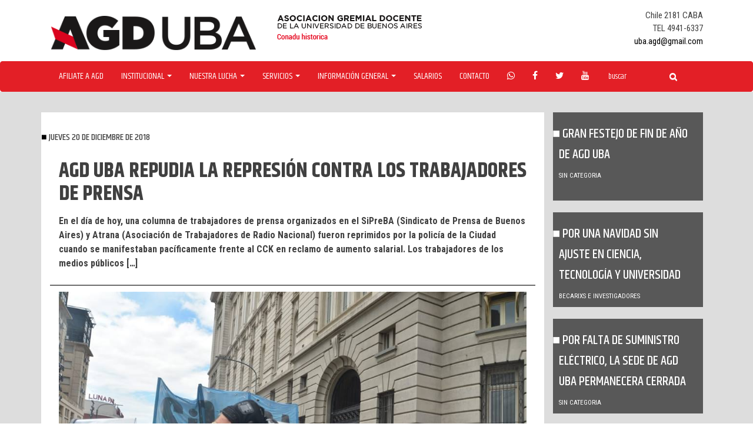

--- FILE ---
content_type: text/html; charset=UTF-8
request_url: https://agduba.org.ar/agd-uba-repudia-la-represion-contra-los-trabajadores-de-prensa/
body_size: 7919
content:
<!DOCTYPE html>
<html lang="es">
<head>
<meta charset="UTF-8">
<meta name="viewport" content="width=device-width, initial-scale=1">
<link rel="profile" href="http://gmpg.org/xfn/11">
<link rel="pingback" href="https://agduba.org.ar/xmlrpc.php">
<link href='https://fonts.googleapis.com/css?family=Khand:700,600,500,400' rel='stylesheet' type='text/css'>
<link href='https://fonts.googleapis.com/css?family=Roboto+Condensed:400,700' rel='stylesheet' type='text/css'>


<title>AGD UBA repudia la represión contra los trabajadores de prensa &#8211; AGDUBA</title>
<meta name='robots' content='max-image-preview:large' />
	<style>img:is([sizes="auto" i], [sizes^="auto," i]) { contain-intrinsic-size: 3000px 1500px }</style>
	<link rel='dns-prefetch' href='//maxcdn.bootstrapcdn.com' />
<link rel="alternate" type="application/rss+xml" title="AGDUBA &raquo; Feed" href="https://agduba.org.ar/feed/" />
<script type="text/javascript">
/* <![CDATA[ */
window._wpemojiSettings = {"baseUrl":"https:\/\/s.w.org\/images\/core\/emoji\/15.0.3\/72x72\/","ext":".png","svgUrl":"https:\/\/s.w.org\/images\/core\/emoji\/15.0.3\/svg\/","svgExt":".svg","source":{"concatemoji":"https:\/\/agduba.org.ar\/wp-includes\/js\/wp-emoji-release.min.js?ver=6.7.4"}};
/*! This file is auto-generated */
!function(i,n){var o,s,e;function c(e){try{var t={supportTests:e,timestamp:(new Date).valueOf()};sessionStorage.setItem(o,JSON.stringify(t))}catch(e){}}function p(e,t,n){e.clearRect(0,0,e.canvas.width,e.canvas.height),e.fillText(t,0,0);var t=new Uint32Array(e.getImageData(0,0,e.canvas.width,e.canvas.height).data),r=(e.clearRect(0,0,e.canvas.width,e.canvas.height),e.fillText(n,0,0),new Uint32Array(e.getImageData(0,0,e.canvas.width,e.canvas.height).data));return t.every(function(e,t){return e===r[t]})}function u(e,t,n){switch(t){case"flag":return n(e,"\ud83c\udff3\ufe0f\u200d\u26a7\ufe0f","\ud83c\udff3\ufe0f\u200b\u26a7\ufe0f")?!1:!n(e,"\ud83c\uddfa\ud83c\uddf3","\ud83c\uddfa\u200b\ud83c\uddf3")&&!n(e,"\ud83c\udff4\udb40\udc67\udb40\udc62\udb40\udc65\udb40\udc6e\udb40\udc67\udb40\udc7f","\ud83c\udff4\u200b\udb40\udc67\u200b\udb40\udc62\u200b\udb40\udc65\u200b\udb40\udc6e\u200b\udb40\udc67\u200b\udb40\udc7f");case"emoji":return!n(e,"\ud83d\udc26\u200d\u2b1b","\ud83d\udc26\u200b\u2b1b")}return!1}function f(e,t,n){var r="undefined"!=typeof WorkerGlobalScope&&self instanceof WorkerGlobalScope?new OffscreenCanvas(300,150):i.createElement("canvas"),a=r.getContext("2d",{willReadFrequently:!0}),o=(a.textBaseline="top",a.font="600 32px Arial",{});return e.forEach(function(e){o[e]=t(a,e,n)}),o}function t(e){var t=i.createElement("script");t.src=e,t.defer=!0,i.head.appendChild(t)}"undefined"!=typeof Promise&&(o="wpEmojiSettingsSupports",s=["flag","emoji"],n.supports={everything:!0,everythingExceptFlag:!0},e=new Promise(function(e){i.addEventListener("DOMContentLoaded",e,{once:!0})}),new Promise(function(t){var n=function(){try{var e=JSON.parse(sessionStorage.getItem(o));if("object"==typeof e&&"number"==typeof e.timestamp&&(new Date).valueOf()<e.timestamp+604800&&"object"==typeof e.supportTests)return e.supportTests}catch(e){}return null}();if(!n){if("undefined"!=typeof Worker&&"undefined"!=typeof OffscreenCanvas&&"undefined"!=typeof URL&&URL.createObjectURL&&"undefined"!=typeof Blob)try{var e="postMessage("+f.toString()+"("+[JSON.stringify(s),u.toString(),p.toString()].join(",")+"));",r=new Blob([e],{type:"text/javascript"}),a=new Worker(URL.createObjectURL(r),{name:"wpTestEmojiSupports"});return void(a.onmessage=function(e){c(n=e.data),a.terminate(),t(n)})}catch(e){}c(n=f(s,u,p))}t(n)}).then(function(e){for(var t in e)n.supports[t]=e[t],n.supports.everything=n.supports.everything&&n.supports[t],"flag"!==t&&(n.supports.everythingExceptFlag=n.supports.everythingExceptFlag&&n.supports[t]);n.supports.everythingExceptFlag=n.supports.everythingExceptFlag&&!n.supports.flag,n.DOMReady=!1,n.readyCallback=function(){n.DOMReady=!0}}).then(function(){return e}).then(function(){var e;n.supports.everything||(n.readyCallback(),(e=n.source||{}).concatemoji?t(e.concatemoji):e.wpemoji&&e.twemoji&&(t(e.twemoji),t(e.wpemoji)))}))}((window,document),window._wpemojiSettings);
/* ]]> */
</script>
<link rel='stylesheet' id='sbr_styles-css' href='https://agduba.org.ar/wp-content/plugins/reviews-feed/assets/css/sbr-styles.css?ver=1.2.0' type='text/css' media='all' />
<link rel='stylesheet' id='sbi_styles-css' href='https://agduba.org.ar/wp-content/plugins/instagram-feed/css/sbi-styles.min.css?ver=6.6.1' type='text/css' media='all' />
<style id='wp-emoji-styles-inline-css' type='text/css'>

	img.wp-smiley, img.emoji {
		display: inline !important;
		border: none !important;
		box-shadow: none !important;
		height: 1em !important;
		width: 1em !important;
		margin: 0 0.07em !important;
		vertical-align: -0.1em !important;
		background: none !important;
		padding: 0 !important;
	}
</style>
<link rel='stylesheet' id='wp-block-library-css' href='https://agduba.org.ar/wp-includes/css/dist/block-library/style.min.css?ver=6.7.4' type='text/css' media='all' />
<style id='classic-theme-styles-inline-css' type='text/css'>
/*! This file is auto-generated */
.wp-block-button__link{color:#fff;background-color:#32373c;border-radius:9999px;box-shadow:none;text-decoration:none;padding:calc(.667em + 2px) calc(1.333em + 2px);font-size:1.125em}.wp-block-file__button{background:#32373c;color:#fff;text-decoration:none}
</style>
<style id='global-styles-inline-css' type='text/css'>
:root{--wp--preset--aspect-ratio--square: 1;--wp--preset--aspect-ratio--4-3: 4/3;--wp--preset--aspect-ratio--3-4: 3/4;--wp--preset--aspect-ratio--3-2: 3/2;--wp--preset--aspect-ratio--2-3: 2/3;--wp--preset--aspect-ratio--16-9: 16/9;--wp--preset--aspect-ratio--9-16: 9/16;--wp--preset--color--black: #000000;--wp--preset--color--cyan-bluish-gray: #abb8c3;--wp--preset--color--white: #ffffff;--wp--preset--color--pale-pink: #f78da7;--wp--preset--color--vivid-red: #cf2e2e;--wp--preset--color--luminous-vivid-orange: #ff6900;--wp--preset--color--luminous-vivid-amber: #fcb900;--wp--preset--color--light-green-cyan: #7bdcb5;--wp--preset--color--vivid-green-cyan: #00d084;--wp--preset--color--pale-cyan-blue: #8ed1fc;--wp--preset--color--vivid-cyan-blue: #0693e3;--wp--preset--color--vivid-purple: #9b51e0;--wp--preset--gradient--vivid-cyan-blue-to-vivid-purple: linear-gradient(135deg,rgba(6,147,227,1) 0%,rgb(155,81,224) 100%);--wp--preset--gradient--light-green-cyan-to-vivid-green-cyan: linear-gradient(135deg,rgb(122,220,180) 0%,rgb(0,208,130) 100%);--wp--preset--gradient--luminous-vivid-amber-to-luminous-vivid-orange: linear-gradient(135deg,rgba(252,185,0,1) 0%,rgba(255,105,0,1) 100%);--wp--preset--gradient--luminous-vivid-orange-to-vivid-red: linear-gradient(135deg,rgba(255,105,0,1) 0%,rgb(207,46,46) 100%);--wp--preset--gradient--very-light-gray-to-cyan-bluish-gray: linear-gradient(135deg,rgb(238,238,238) 0%,rgb(169,184,195) 100%);--wp--preset--gradient--cool-to-warm-spectrum: linear-gradient(135deg,rgb(74,234,220) 0%,rgb(151,120,209) 20%,rgb(207,42,186) 40%,rgb(238,44,130) 60%,rgb(251,105,98) 80%,rgb(254,248,76) 100%);--wp--preset--gradient--blush-light-purple: linear-gradient(135deg,rgb(255,206,236) 0%,rgb(152,150,240) 100%);--wp--preset--gradient--blush-bordeaux: linear-gradient(135deg,rgb(254,205,165) 0%,rgb(254,45,45) 50%,rgb(107,0,62) 100%);--wp--preset--gradient--luminous-dusk: linear-gradient(135deg,rgb(255,203,112) 0%,rgb(199,81,192) 50%,rgb(65,88,208) 100%);--wp--preset--gradient--pale-ocean: linear-gradient(135deg,rgb(255,245,203) 0%,rgb(182,227,212) 50%,rgb(51,167,181) 100%);--wp--preset--gradient--electric-grass: linear-gradient(135deg,rgb(202,248,128) 0%,rgb(113,206,126) 100%);--wp--preset--gradient--midnight: linear-gradient(135deg,rgb(2,3,129) 0%,rgb(40,116,252) 100%);--wp--preset--font-size--small: 13px;--wp--preset--font-size--medium: 20px;--wp--preset--font-size--large: 36px;--wp--preset--font-size--x-large: 42px;--wp--preset--spacing--20: 0.44rem;--wp--preset--spacing--30: 0.67rem;--wp--preset--spacing--40: 1rem;--wp--preset--spacing--50: 1.5rem;--wp--preset--spacing--60: 2.25rem;--wp--preset--spacing--70: 3.38rem;--wp--preset--spacing--80: 5.06rem;--wp--preset--shadow--natural: 6px 6px 9px rgba(0, 0, 0, 0.2);--wp--preset--shadow--deep: 12px 12px 50px rgba(0, 0, 0, 0.4);--wp--preset--shadow--sharp: 6px 6px 0px rgba(0, 0, 0, 0.2);--wp--preset--shadow--outlined: 6px 6px 0px -3px rgba(255, 255, 255, 1), 6px 6px rgba(0, 0, 0, 1);--wp--preset--shadow--crisp: 6px 6px 0px rgba(0, 0, 0, 1);}:where(.is-layout-flex){gap: 0.5em;}:where(.is-layout-grid){gap: 0.5em;}body .is-layout-flex{display: flex;}.is-layout-flex{flex-wrap: wrap;align-items: center;}.is-layout-flex > :is(*, div){margin: 0;}body .is-layout-grid{display: grid;}.is-layout-grid > :is(*, div){margin: 0;}:where(.wp-block-columns.is-layout-flex){gap: 2em;}:where(.wp-block-columns.is-layout-grid){gap: 2em;}:where(.wp-block-post-template.is-layout-flex){gap: 1.25em;}:where(.wp-block-post-template.is-layout-grid){gap: 1.25em;}.has-black-color{color: var(--wp--preset--color--black) !important;}.has-cyan-bluish-gray-color{color: var(--wp--preset--color--cyan-bluish-gray) !important;}.has-white-color{color: var(--wp--preset--color--white) !important;}.has-pale-pink-color{color: var(--wp--preset--color--pale-pink) !important;}.has-vivid-red-color{color: var(--wp--preset--color--vivid-red) !important;}.has-luminous-vivid-orange-color{color: var(--wp--preset--color--luminous-vivid-orange) !important;}.has-luminous-vivid-amber-color{color: var(--wp--preset--color--luminous-vivid-amber) !important;}.has-light-green-cyan-color{color: var(--wp--preset--color--light-green-cyan) !important;}.has-vivid-green-cyan-color{color: var(--wp--preset--color--vivid-green-cyan) !important;}.has-pale-cyan-blue-color{color: var(--wp--preset--color--pale-cyan-blue) !important;}.has-vivid-cyan-blue-color{color: var(--wp--preset--color--vivid-cyan-blue) !important;}.has-vivid-purple-color{color: var(--wp--preset--color--vivid-purple) !important;}.has-black-background-color{background-color: var(--wp--preset--color--black) !important;}.has-cyan-bluish-gray-background-color{background-color: var(--wp--preset--color--cyan-bluish-gray) !important;}.has-white-background-color{background-color: var(--wp--preset--color--white) !important;}.has-pale-pink-background-color{background-color: var(--wp--preset--color--pale-pink) !important;}.has-vivid-red-background-color{background-color: var(--wp--preset--color--vivid-red) !important;}.has-luminous-vivid-orange-background-color{background-color: var(--wp--preset--color--luminous-vivid-orange) !important;}.has-luminous-vivid-amber-background-color{background-color: var(--wp--preset--color--luminous-vivid-amber) !important;}.has-light-green-cyan-background-color{background-color: var(--wp--preset--color--light-green-cyan) !important;}.has-vivid-green-cyan-background-color{background-color: var(--wp--preset--color--vivid-green-cyan) !important;}.has-pale-cyan-blue-background-color{background-color: var(--wp--preset--color--pale-cyan-blue) !important;}.has-vivid-cyan-blue-background-color{background-color: var(--wp--preset--color--vivid-cyan-blue) !important;}.has-vivid-purple-background-color{background-color: var(--wp--preset--color--vivid-purple) !important;}.has-black-border-color{border-color: var(--wp--preset--color--black) !important;}.has-cyan-bluish-gray-border-color{border-color: var(--wp--preset--color--cyan-bluish-gray) !important;}.has-white-border-color{border-color: var(--wp--preset--color--white) !important;}.has-pale-pink-border-color{border-color: var(--wp--preset--color--pale-pink) !important;}.has-vivid-red-border-color{border-color: var(--wp--preset--color--vivid-red) !important;}.has-luminous-vivid-orange-border-color{border-color: var(--wp--preset--color--luminous-vivid-orange) !important;}.has-luminous-vivid-amber-border-color{border-color: var(--wp--preset--color--luminous-vivid-amber) !important;}.has-light-green-cyan-border-color{border-color: var(--wp--preset--color--light-green-cyan) !important;}.has-vivid-green-cyan-border-color{border-color: var(--wp--preset--color--vivid-green-cyan) !important;}.has-pale-cyan-blue-border-color{border-color: var(--wp--preset--color--pale-cyan-blue) !important;}.has-vivid-cyan-blue-border-color{border-color: var(--wp--preset--color--vivid-cyan-blue) !important;}.has-vivid-purple-border-color{border-color: var(--wp--preset--color--vivid-purple) !important;}.has-vivid-cyan-blue-to-vivid-purple-gradient-background{background: var(--wp--preset--gradient--vivid-cyan-blue-to-vivid-purple) !important;}.has-light-green-cyan-to-vivid-green-cyan-gradient-background{background: var(--wp--preset--gradient--light-green-cyan-to-vivid-green-cyan) !important;}.has-luminous-vivid-amber-to-luminous-vivid-orange-gradient-background{background: var(--wp--preset--gradient--luminous-vivid-amber-to-luminous-vivid-orange) !important;}.has-luminous-vivid-orange-to-vivid-red-gradient-background{background: var(--wp--preset--gradient--luminous-vivid-orange-to-vivid-red) !important;}.has-very-light-gray-to-cyan-bluish-gray-gradient-background{background: var(--wp--preset--gradient--very-light-gray-to-cyan-bluish-gray) !important;}.has-cool-to-warm-spectrum-gradient-background{background: var(--wp--preset--gradient--cool-to-warm-spectrum) !important;}.has-blush-light-purple-gradient-background{background: var(--wp--preset--gradient--blush-light-purple) !important;}.has-blush-bordeaux-gradient-background{background: var(--wp--preset--gradient--blush-bordeaux) !important;}.has-luminous-dusk-gradient-background{background: var(--wp--preset--gradient--luminous-dusk) !important;}.has-pale-ocean-gradient-background{background: var(--wp--preset--gradient--pale-ocean) !important;}.has-electric-grass-gradient-background{background: var(--wp--preset--gradient--electric-grass) !important;}.has-midnight-gradient-background{background: var(--wp--preset--gradient--midnight) !important;}.has-small-font-size{font-size: var(--wp--preset--font-size--small) !important;}.has-medium-font-size{font-size: var(--wp--preset--font-size--medium) !important;}.has-large-font-size{font-size: var(--wp--preset--font-size--large) !important;}.has-x-large-font-size{font-size: var(--wp--preset--font-size--x-large) !important;}
:where(.wp-block-post-template.is-layout-flex){gap: 1.25em;}:where(.wp-block-post-template.is-layout-grid){gap: 1.25em;}
:where(.wp-block-columns.is-layout-flex){gap: 2em;}:where(.wp-block-columns.is-layout-grid){gap: 2em;}
:root :where(.wp-block-pullquote){font-size: 1.5em;line-height: 1.6;}
</style>
<link rel='stylesheet' id='ctf_styles-css' href='https://agduba.org.ar/wp-content/plugins/custom-twitter-feeds/css/ctf-styles.min.css?ver=2.2.5' type='text/css' media='all' />
<link rel='stylesheet' id='cff-css' href='https://agduba.org.ar/wp-content/plugins/custom-facebook-feed/assets/css/cff-style.min.css?ver=4.2.6' type='text/css' media='all' />
<link rel='stylesheet' id='sb-font-awesome-css' href='https://maxcdn.bootstrapcdn.com/font-awesome/4.7.0/css/font-awesome.min.css?ver=6.7.4' type='text/css' media='all' />
<link rel='stylesheet' id='bootstrap-style-css' href='https://agduba.org.ar/wp-content/themes/agdtheme/css/bootstrap.css?ver=6.7.4' type='text/css' media='all' />
<link rel='stylesheet' id='icons-style-css' href='https://agduba.org.ar/wp-content/themes/agdtheme/css/font-awesome.min.css?ver=6.7.4' type='text/css' media='all' />
<link rel='stylesheet' id='agd-style-css' href='https://agduba.org.ar/wp-content/themes/agdtheme/style.css?ver=6.7.4' type='text/css' media='all' />
<script type="text/javascript" src="https://agduba.org.ar/wp-content/plugins/enable-jquery-migrate-helper/js/jquery/jquery-1.12.4-wp.js?ver=1.12.4-wp" id="jquery-core-js"></script>
<script type="text/javascript" src="https://agduba.org.ar/wp-content/plugins/enable-jquery-migrate-helper/js/jquery-migrate/jquery-migrate-1.4.1-wp.js?ver=1.4.1-wp" id="jquery-migrate-js"></script>
<link rel="https://api.w.org/" href="https://agduba.org.ar/wp-json/" /><link rel="alternate" title="JSON" type="application/json" href="https://agduba.org.ar/wp-json/wp/v2/posts/3206" /><link rel="EditURI" type="application/rsd+xml" title="RSD" href="https://agduba.org.ar/xmlrpc.php?rsd" />
<meta name="generator" content="WordPress 6.7.4" />
<link rel="canonical" href="https://agduba.org.ar/agd-uba-repudia-la-represion-contra-los-trabajadores-de-prensa/" />
<link rel='shortlink' href='https://agduba.org.ar/?p=3206' />
<link rel="alternate" title="oEmbed (JSON)" type="application/json+oembed" href="https://agduba.org.ar/wp-json/oembed/1.0/embed?url=https%3A%2F%2Fagduba.org.ar%2Fagd-uba-repudia-la-represion-contra-los-trabajadores-de-prensa%2F" />
<link rel="alternate" title="oEmbed (XML)" type="text/xml+oembed" href="https://agduba.org.ar/wp-json/oembed/1.0/embed?url=https%3A%2F%2Fagduba.org.ar%2Fagd-uba-repudia-la-represion-contra-los-trabajadores-de-prensa%2F&#038;format=xml" />
</head>

<body class="post-template-default single single-post postid-3206 single-format-standard group-blog">
<div id="page" class="site">
	<a class="skip-link screen-reader-text" href="#content">Skip to content</a>

<header id="masthead" class="site-header" role="banner">
<div class="container">
	<div class="col-md-4" style="margin-top:15px"><a href="https://agduba.org.ar"><img src="https://agduba.org.ar/wp-content/themes/agdtheme/img/logo-header.png"></a></div>
  	<div class="col-md-4" style="margin-top:15px" ><img src="https://agduba.org.ar/wp-content/themes/agdtheme/img/sub-logo-header.png"></div>
  	<div class="col-md-4">
      <ul class="head-contacto">
        <li>Chile 2181 CABA </li>
        <li>TEL 4941-6337 </li>
      
        <li><a href="mailto:uba.agd@gmail.com" target="_top">uba.agd@gmail.com</a></li>
      </ul>
        </div>
</div>
<nav class="navbar navbar-default navbar-agd">
  <div class="container">
    <!-- Brand and toggle get grouped for better mobile display -->
    <div class="navbar-header">
      <button type="button" class="navbar-toggle collapsed" data-toggle="collapse" data-target="#bs-example-navbar-collapse-1" aria-expanded="false">
        <span class="sr-only">Toggle navigation</span>
        <span class="icon-bar"></span>
        <span class="icon-bar"></span>
        <span class="icon-bar"></span>
      </button>
    </div>

    <!-- Collect the nav links, forms, and other content for toggling -->
    <div class="collapse navbar-collapse" id="bs-example-navbar-collapse-1">
      <ul class="nav navbar-nav">
        <li><a href="https://agduba.org.ar/formulario-afiliacion/">Afiliate a agd</a></li>
        <li class="dropdown">
          <a href="#" class="dropdown-toggle" data-toggle="dropdown" role="button" aria-haspopup="true" aria-expanded="false">Institucional <span class="caret"></span></a>
          <ul class="dropdown-menu">
            <li><a href="https://agduba.org.ar/mesa-ejecutiva/">Mesa ejecutiva</a></li>
            <li><a href="https://agduba.org.ar/agd-en-los-medios/">AGD en los medios</a></li>
            <li><a href="https://agduba.org.ar/comisiones/">Comisiones directivas</a></li>
            <li><a href="https://agduba.org.ar/memorias-y-balances-de-agd-uba/">Memorias y balances</a></li>
            <li><a href="https://agduba.org.ar/estatuto/">Estatuto</a></li>
            <li><a href="https://agduba.org.ar/nuestra-historia/">Nuestra historia</a></li>
          </ul>
        </li>
        <li class="dropdown">
          <a href="#" class="dropdown-toggle" data-toggle="dropdown" role="button" aria-haspopup="true" aria-expanded="false">Nuestra Lucha <span class="caret"></span></a>
          <ul class="dropdown-menu">
			<li><a href="https://agduba.org.ar/category/asambleas/">Asambleas</a></li>
            <li><a href="https://agduba.org.ar/category/salario/">Salario</a></li>
            <li><a href="https://agduba.org.ar/category/ad-honorem/">Ad honorem</a></li>
            <li><a href="https://agduba.org.ar/category/genero/">Género y diversidad sexual</a></li>
            <li><a href="https://agduba.org.ar/category/lucha/genero/insercion-laboral-trans/">Inserción laboral trans</a></li>
            <li><a href="https://agduba.org.ar/category/jubilacion/">Jubilación</a></li>
            <li><a href="https://agduba.org.ar/category/derechos-humanos/">DD HH y libertades democráticas</a></li>
            <li><a href="https://agduba.org.ar/category/preuniversitarios/">Preuniversitarios</a></li>
            <li><a href="https://agduba.org.ar/category/democratizacion/">Democratización</a></li>
            <li><a href="https://agduba.org.ar/category/becarixs-investigadores/">Becarixs e investigadores</a></li>
            <li><a href="https://agduba.org.ar/category/libertad-sindical/">Libertad sindical</a></li>            
            <li><a href="https://agduba.org.ar/category/obra-social/">Obra social</a></li>
            <li><a href="https://agduba.org.ar/category/presupuesto-universitario/">Presupuesto Universitario</a></li>
            <li><a href="https://agduba.org.ar/category/paritarias/">Negociación salarial y paritarias</a></li>
	    <li><a href="https://agduba.org.ar/category/lucha/cctregularizacion/">CCT-Regularización</a></li>

          </ul>
        </li>
        <li class="dropdown">
          <a href="#" class="dropdown-toggle" data-toggle="dropdown" role="button" aria-haspopup="true" aria-expanded="false">Servicios <span class="caret"></span></a>
          <ul class="dropdown-menu">
            <li><a href="https://agduba.org.ar/servicio/asesoria/">Asesoria legal y contable</a></li>
            <li><a href="https://agduba.org.ar/servicio/capacitacion/">Capacitación docente</a></li>
            <li><a href="https://agduba.org.ar/servicio/turismo/">Turismo y colonia de vacaciones</a></li>
            <li><a href="https://agduba.org.ar/servicio/civil/">Kit escolar / Casamiento / Nacimientos</a></li>
            <li><a href="https://agduba.org.ar/servicio/descuentos/">Descuentos y convenios</a></li>
    </ul>
        </li>
        <li class="dropdown">
          <a href="#" class="dropdown-toggle" data-toggle="dropdown" role="button" aria-haspopup="true" aria-expanded="false">Información General <span class="caret"></span></a>
          <ul class="dropdown-menu">
            <li><a href="https://agduba.org.ar/grilla-salarial/">Grillas Salariales</a></li>
            <li><a href="https://agduba.org.ar/recibo-de-sueldo-2/">Recibo de sueldo</a></li>
            <li><a href="https://agduba.org.ar/mayores-de-65/">Mayores de 65</a></li>
            <li><a href="https://agduba.org.ar/asignaciones-familiares/">Asignaciones familiares</a></li>
            <li><a href="https://agduba.org.ar/obra-social/">Obra social</a></li>
            <li><a href="https://agduba.org.ar/convenio-colectivo/">Convenio colectivo</a></li>
            <li><a href="https://agduba.org.ar/caja-complementaria/">Caja complementaria</a></li>
            <li><a href="https://agduba.org.ar/legislaciones/">Legislaciones</a></li>
          </ul>
        </li>
        <li><a href="https://agduba.org.ar/grilla-salarial/">Salarios</a></li>
        <li><a href="https://agduba.org.ar/contacto/">Contacto</a></li>
      </ul>
      <ul class="nav navbar-nav social">
        <li><a href="#"><i class="fa fa-whatsapp"></i></a></li>
        <li><a href="https://www.facebook.com/Agd-Uba-788794954571172/"><i class="fa fa-facebook"></i></a></li>
        <li><a href="https://twitter.com/UbaAgd"><i class="fa fa-twitter"></i></a></li>
        <li><a href="https://www.youtube.com/channel/UCOh-digS9dxxBrZK2Ok7bmQ"><i class="fa fa-youtube"></i></a></li>
      </ul>
      <form class="navbar-form navbar-left" role="search" method="get" id="searchform"
    class="searchform" action="https://agduba.org.ar/">
        <div class="form-group">
          <input type="text" value="" name="s"  class="form-control" placeholder="buscar">
        </div>
        <button type="submit" class="btn btn-default btn-agd"><i class="fa fa-search"></i></span></button>
      </form>
    </div><!-- /.navbar-collapse -->
  </div><!-- /.container-fluid -->
</nav>
</header><!-- #masthead -->

<div id="content" class="site-content">
	
	<div class="container body noticia-single">
			<div class="col-md-9" id="post">
				<h4 class="subtitulo">jueves 20 de diciembre de 2018</h4>
		<div class="col-md-12 entry-header">
			<h1 class="titulo-pag">AGD UBA repudia la represión contra los trabajadores de prensa</h1>			<p>En el día de hoy, una columna de trabajadores de prensa organizados en el SiPreBA (Sindicato de Prensa de Buenos Aires) y Atrana (Asociación de Trabajadores de Radio Nacional) fueron reprimidos por la policía de la Ciudad cuando se manifestaban pacíficamente frente al CCK en reclamo de aumento salarial. Los trabajadores de los medios públicos [&hellip;]</p>
		</div>
		<div class="col-md-12 img">
					<img src="https://agduba.org.ar/wp-content/uploads/sipreba-1.jpg">
				</div>
		<div class="col-md-9">
						</div>
		<div class="col-md-3 social compartir">
		Compartir
			<a target="_blank" class="fa fa-facebook" href="https://www.facebook.com/sharer/sharer.php?u=https://agduba.org.ar/agd-uba-repudia-la-represion-contra-los-trabajadores-de-prensa/"></a>
			<a target="_blank" class="fa fa-twitter" href="https://twitter.com/intent/tweet?text=https://agduba.org.ar/agd-uba-repudia-la-represion-contra-los-trabajadores-de-prensa/"></a>
			<a href="mailto:?subject=Quiero compartirte la siguiente noticia https://agduba.org.ar/agd-uba-repudia-la-represion-contra-los-trabajadores-de-prensa/"
			   title="Share by Email">
			  <i class="fa fa-envelope" aria-hidden="true"></i>
			</a>
		</div>
		<div class="col-md-12">
			<div class="entry-content">
				<div id="js_22m" class="_5pbx userContent _3576" data-ad-preview="message" data-ft="{&quot;tn&quot;:&quot;K&quot;}">
<div id="id_5c1bfe855dba21336283189" class="text_exposed_root text_exposed">
<p>En el día de hoy, una columna de trabajadores de prensa organizados en el SiPreBA (Sindicato de Prensa de Buenos Aires) y Atrana (Asociación de Trabajadores de Radio Nacional) fueron reprimidos por la policía de la Ciudad cuando se manifestaban pacíficamente frente al CCK en reclamo de aumento salarial.<br />
Los trabajadores de los medios públicos (Televisión Pública, la Agencia de Noticias Télam y de Radio Nacional) reclamaban contra el congelamiento salarial y el ajuste i<span class="text_exposed_show">mpulsado por la gestión de Hernán Lombardi.<br />
La represión se ha vuelta moneda corriente contra los trabajadores que reclaman por sus derechos y salen a la calle a enfrentar el ajuste.<br />
Abajo la represión, viva la lucha de los trabajadores! por un paro general hasta derrotar el ajuste<br />
del gobierno nacional</span></p>
<div class="text_exposed_show">
<p>AGD UBA</p>
</div>
</div>
</div>
<div class="_3x-2" data-ft="{&quot;tn&quot;:&quot;H&quot;}"></div>
			</div><!-- .entry-content -->
		</div>
		<div class="col-md-12 related">
		<h2 class="titulo-pag">Notas relacionadas</h2>
		</div>
		<div class="col-md-12 related related-notas">
					<div class="col-md-6">
			<div class="col-md-12 bloque">
		  		<a href="https://agduba.org.ar/adriana-calvo-ahora-y-siempre/"><h2 class="subtitulo">Adriana Calvo, ahora y siempre</h2></a>
		  		<ul class="cats">
				    <li>Derechos humanos y Libertades democráticas</li>				</ul>
			</div>
			</div>
					<div class="col-md-6">
			<div class="col-md-12 bloque">
		  		<a href="https://agduba.org.ar/justicia-por-samuel-tobares/"><h2 class="subtitulo">Justicia por Samuel Tobares</h2></a>
		  		<ul class="cats">
				    <li>Derechos humanos y Libertades democráticas</li><li>Género y diversidad sexual</li>				</ul>
			</div>
			</div>
				</div>

	</div>
	<div class="col-md-3" id="sidebar">
					<div class="col-md-12 bloque">
			  		<a href="https://agduba.org.ar/gran-festejo-de-fin-de-ano-de-agd-uba/"><h2 class="subtitulo">Gran festejo de fin de año de AGD UBA</h2></a>
					<ul class="cats">
					    <li>Sin categoria</li>					</ul>
				</div>
							<div class="col-md-12 bloque">
			  		<a href="https://agduba.org.ar/por-una-navidad-sin-ajuste-en-ciencia-tecnologia-y-universidad/"><h2 class="subtitulo">POR UNA NAVIDAD SIN AJUSTE EN CIENCIA, TECNOLOGÍA Y UNIVERSIDAD</h2></a>
					<ul class="cats">
					    <li>Becarixs e investigadores</li>					</ul>
				</div>
							<div class="col-md-12 bloque">
			  		<a href="https://agduba.org.ar/por-falta-de-suministro-electrico-la-sede-de-agd-uba-permanecera-cerrada/"><h2 class="subtitulo">Por falta de suministro eléctrico, la sede de AGD UBA permanecera cerrada</h2></a>
					<ul class="cats">
					    <li>Sin categoria</li>					</ul>
				</div>
			 
	</div>

	</div>


	</div><!-- #content -->

	<footer id="colophon" class="site-footer" role="contentinfo">
		<div class="container">
			<div class="col-md-12"><a href=""><img src="https://agduba.org.ar/wp-content/themes/agdtheme/img/logo-footer.png"></a></div>
			<div class="col-md-2">
				<ul class="nav-footer">
					<li><a href="https://agduba.org.ar/formulario-afiliacion/">Afiliate a agd</a></li>
					<li><a href="#">Institucional</a></li>
					<li><a href="#">Nuestra lucha</a></li>
				</ul>
			</div>
			<div class="col-md-2">
				<ul class="nav-footer">
					<li><a href="#">Servicios</a></li>
					<li><a href="#">Información general</a></li>
					<li><a href="#">Contacto</a></li>
				</ul>
			</div>
			<div class="col-md-2">
			</div>
		  	<div class="col-md-2"><img src="https://agduba.org.ar/wp-content/themes/agdtheme/img/logo-cta.png"></div>
		  	<div class="col-md-2"><img src="https://agduba.org.ar/wp-content/themes/agdtheme/img/logo-conaduh.png"></div>
		  	<div class="col-md-2">
		  		<ul class="footer-contacto">
       			 <li>Chile 2181 CABA </li>
       			 <li>Tel 4941 6337</li>
        		<li><a href="mailto:uba.agd@gmail.com" target="_top">uba.agd@gmail.com</a></li>
      			</ul>
      		</div>
		</div>
	</footer><!-- #colophon -->
</div><!-- #page -->

<!-- Custom Facebook Feed JS -->
<script type="text/javascript">var cffajaxurl = "https://agduba.org.ar/wp-admin/admin-ajax.php";
var cfflinkhashtags = "true";
</script>
<!-- YouTube Feeds JS -->
<script type="text/javascript">

</script>
<!-- Instagram Feed JS -->
<script type="text/javascript">
var sbiajaxurl = "https://agduba.org.ar/wp-admin/admin-ajax.php";
</script>
<script type="text/javascript" src="https://agduba.org.ar/wp-content/plugins/custom-facebook-feed/assets/js/cff-scripts.min.js?ver=4.2.6" id="cffscripts-js"></script>
<script type="text/javascript" src="https://agduba.org.ar/wp-content/themes/agdtheme/js/navigation.js?ver=20120206" id="agd-navigation-js"></script>
<script type="text/javascript" src="https://agduba.org.ar/wp-content/themes/agdtheme/js/customizer.js?ver=20120206" id="custom-js-js"></script>
<script type="text/javascript" src="https://agduba.org.ar/wp-content/themes/agdtheme/js/responsiveslides.min.js?ver=20120206" id="responsive-slides-js"></script>
<script type="text/javascript" src="https://agduba.org.ar/wp-content/themes/agdtheme/js/bootstrap.min.js?ver=20120206" id="bootstrap-js-js"></script>
<script type="text/javascript" src="https://agduba.org.ar/wp-content/themes/agdtheme/js/skip-link-focus-fix.js?ver=20130115" id="agd-skip-link-focus-fix-js"></script>
<script type="text/javascript" id="jquery-migrate-deprecation-notices-js-extra">
/* <![CDATA[ */
var JQMH = {"ajaxurl":"https:\/\/agduba.org.ar\/wp-admin\/admin-ajax.php","report_nonce":"f66eab235f","backend":"","plugin_slug":"enable-jquery-migrate-helper","capture_deprecations":"1","single_instance_log":""};
/* ]]> */
</script>
<script type="text/javascript" src="https://agduba.org.ar/wp-content/plugins/enable-jquery-migrate-helper/js/deprecation-notice.js?ver=6.7.4" id="jquery-migrate-deprecation-notices-js"></script>

</body>
</html>
<br />
<b>Notice</b>:  ob_end_flush(): failed to send buffer of zlib output compression (1) in <b>/home/agduba.org.ar/public_html/wp-includes/functions.php</b> on line <b>5464</b><br />
<br />
<b>Notice</b>:  ob_end_flush(): failed to send buffer of zlib output compression (1) in <b>/home/agduba.org.ar/public_html/wp-includes/functions.php</b> on line <b>5464</b><br />
